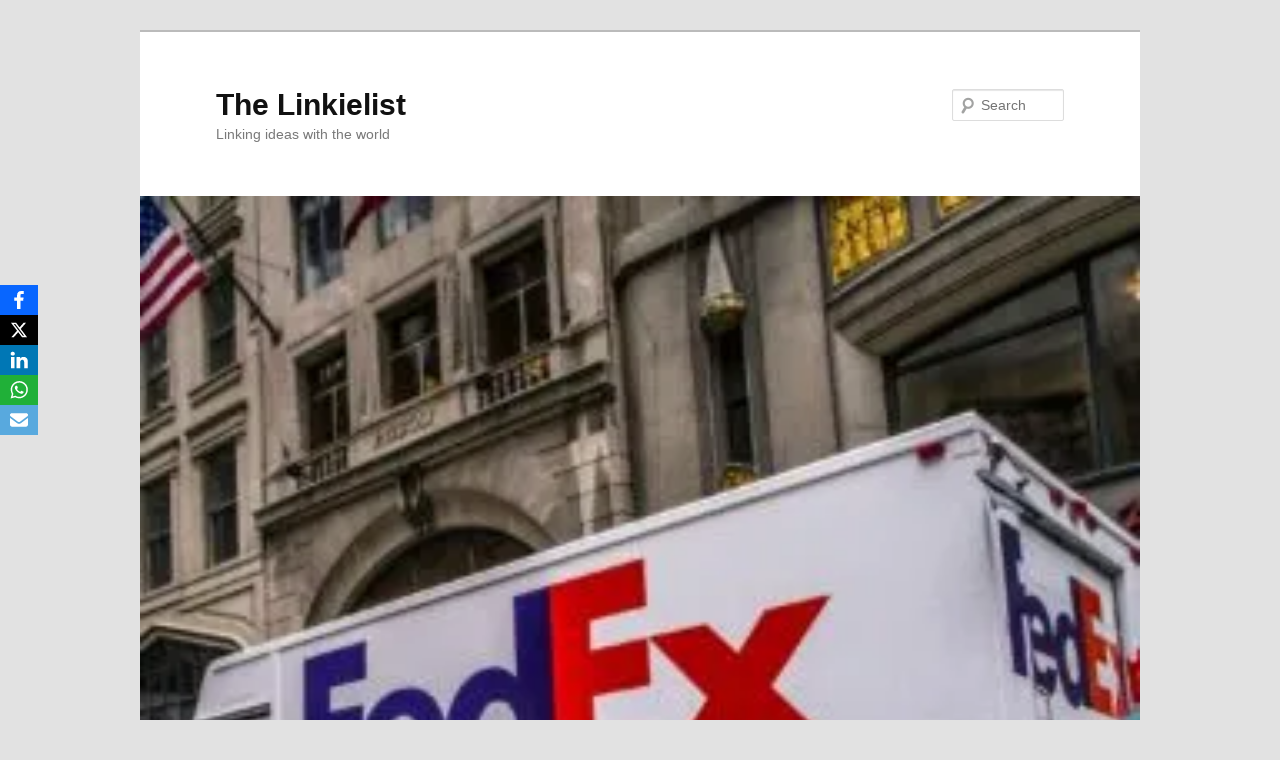

--- FILE ---
content_type: text/html; charset=UTF-8
request_url: https://www.linkielist.com/global-domination/privacy/fedexs-secretive-police-force-is-helping-cops-build-an-ai-car-surveillance-network/
body_size: 13500
content:
<!DOCTYPE html>
<html lang="en-US">
<head><style>img.lazy{min-height:1px}</style><link href="https://www.linkielist.com/wp-content/plugins/w3-total-cache/pub/js/lazyload.min.js" as="script">
<meta charset="UTF-8" />
<meta name="viewport" content="width=device-width, initial-scale=1.0" />
<title>
FedEx’s Secretive Police Force Is Helping Cops Build An AI Car Surveillance Network | The Linkielist	</title>
<link rel="profile" href="https://gmpg.org/xfn/11" />
<link rel="stylesheet" type="text/css" media="all" href="https://www.linkielist.com/wp-content/themes/twentyeleven/style.css?ver=20251202" />
<link rel="pingback" href="https://www.linkielist.com/xmlrpc.php">
<meta name='robots' content='max-image-preview:large' />
<link rel="alternate" type="application/rss+xml" title="The Linkielist &raquo; Feed" href="https://www.linkielist.com/feed/" />
<link rel="alternate" type="application/rss+xml" title="The Linkielist &raquo; Comments Feed" href="https://www.linkielist.com/comments/feed/" />
<link rel="alternate" title="oEmbed (JSON)" type="application/json+oembed" href="https://www.linkielist.com/wp-json/oembed/1.0/embed?url=https%3A%2F%2Fwww.linkielist.com%2Fglobal-domination%2Fprivacy%2Ffedexs-secretive-police-force-is-helping-cops-build-an-ai-car-surveillance-network%2F" />
<link rel="alternate" title="oEmbed (XML)" type="text/xml+oembed" href="https://www.linkielist.com/wp-json/oembed/1.0/embed?url=https%3A%2F%2Fwww.linkielist.com%2Fglobal-domination%2Fprivacy%2Ffedexs-secretive-police-force-is-helping-cops-build-an-ai-car-surveillance-network%2F&#038;format=xml" />
<style id='wp-img-auto-sizes-contain-inline-css' type='text/css'>
img:is([sizes=auto i],[sizes^="auto," i]){contain-intrinsic-size:3000px 1500px}
/*# sourceURL=wp-img-auto-sizes-contain-inline-css */
</style>
<style id='wp-emoji-styles-inline-css' type='text/css'>

	img.wp-smiley, img.emoji {
		display: inline !important;
		border: none !important;
		box-shadow: none !important;
		height: 1em !important;
		width: 1em !important;
		margin: 0 0.07em !important;
		vertical-align: -0.1em !important;
		background: none !important;
		padding: 0 !important;
	}
/*# sourceURL=wp-emoji-styles-inline-css */
</style>
<style id='wp-block-library-inline-css' type='text/css'>
:root{--wp-block-synced-color:#7a00df;--wp-block-synced-color--rgb:122,0,223;--wp-bound-block-color:var(--wp-block-synced-color);--wp-editor-canvas-background:#ddd;--wp-admin-theme-color:#007cba;--wp-admin-theme-color--rgb:0,124,186;--wp-admin-theme-color-darker-10:#006ba1;--wp-admin-theme-color-darker-10--rgb:0,107,160.5;--wp-admin-theme-color-darker-20:#005a87;--wp-admin-theme-color-darker-20--rgb:0,90,135;--wp-admin-border-width-focus:2px}@media (min-resolution:192dpi){:root{--wp-admin-border-width-focus:1.5px}}.wp-element-button{cursor:pointer}:root .has-very-light-gray-background-color{background-color:#eee}:root .has-very-dark-gray-background-color{background-color:#313131}:root .has-very-light-gray-color{color:#eee}:root .has-very-dark-gray-color{color:#313131}:root .has-vivid-green-cyan-to-vivid-cyan-blue-gradient-background{background:linear-gradient(135deg,#00d084,#0693e3)}:root .has-purple-crush-gradient-background{background:linear-gradient(135deg,#34e2e4,#4721fb 50%,#ab1dfe)}:root .has-hazy-dawn-gradient-background{background:linear-gradient(135deg,#faaca8,#dad0ec)}:root .has-subdued-olive-gradient-background{background:linear-gradient(135deg,#fafae1,#67a671)}:root .has-atomic-cream-gradient-background{background:linear-gradient(135deg,#fdd79a,#004a59)}:root .has-nightshade-gradient-background{background:linear-gradient(135deg,#330968,#31cdcf)}:root .has-midnight-gradient-background{background:linear-gradient(135deg,#020381,#2874fc)}:root{--wp--preset--font-size--normal:16px;--wp--preset--font-size--huge:42px}.has-regular-font-size{font-size:1em}.has-larger-font-size{font-size:2.625em}.has-normal-font-size{font-size:var(--wp--preset--font-size--normal)}.has-huge-font-size{font-size:var(--wp--preset--font-size--huge)}.has-text-align-center{text-align:center}.has-text-align-left{text-align:left}.has-text-align-right{text-align:right}.has-fit-text{white-space:nowrap!important}#end-resizable-editor-section{display:none}.aligncenter{clear:both}.items-justified-left{justify-content:flex-start}.items-justified-center{justify-content:center}.items-justified-right{justify-content:flex-end}.items-justified-space-between{justify-content:space-between}.screen-reader-text{border:0;clip-path:inset(50%);height:1px;margin:-1px;overflow:hidden;padding:0;position:absolute;width:1px;word-wrap:normal!important}.screen-reader-text:focus{background-color:#ddd;clip-path:none;color:#444;display:block;font-size:1em;height:auto;left:5px;line-height:normal;padding:15px 23px 14px;text-decoration:none;top:5px;width:auto;z-index:100000}html :where(.has-border-color){border-style:solid}html :where([style*=border-top-color]){border-top-style:solid}html :where([style*=border-right-color]){border-right-style:solid}html :where([style*=border-bottom-color]){border-bottom-style:solid}html :where([style*=border-left-color]){border-left-style:solid}html :where([style*=border-width]){border-style:solid}html :where([style*=border-top-width]){border-top-style:solid}html :where([style*=border-right-width]){border-right-style:solid}html :where([style*=border-bottom-width]){border-bottom-style:solid}html :where([style*=border-left-width]){border-left-style:solid}html :where(img[class*=wp-image-]){height:auto;max-width:100%}:where(figure){margin:0 0 1em}html :where(.is-position-sticky){--wp-admin--admin-bar--position-offset:var(--wp-admin--admin-bar--height,0px)}@media screen and (max-width:600px){html :where(.is-position-sticky){--wp-admin--admin-bar--position-offset:0px}}

/*# sourceURL=wp-block-library-inline-css */
</style><style id='global-styles-inline-css' type='text/css'>
:root{--wp--preset--aspect-ratio--square: 1;--wp--preset--aspect-ratio--4-3: 4/3;--wp--preset--aspect-ratio--3-4: 3/4;--wp--preset--aspect-ratio--3-2: 3/2;--wp--preset--aspect-ratio--2-3: 2/3;--wp--preset--aspect-ratio--16-9: 16/9;--wp--preset--aspect-ratio--9-16: 9/16;--wp--preset--color--black: #000;--wp--preset--color--cyan-bluish-gray: #abb8c3;--wp--preset--color--white: #fff;--wp--preset--color--pale-pink: #f78da7;--wp--preset--color--vivid-red: #cf2e2e;--wp--preset--color--luminous-vivid-orange: #ff6900;--wp--preset--color--luminous-vivid-amber: #fcb900;--wp--preset--color--light-green-cyan: #7bdcb5;--wp--preset--color--vivid-green-cyan: #00d084;--wp--preset--color--pale-cyan-blue: #8ed1fc;--wp--preset--color--vivid-cyan-blue: #0693e3;--wp--preset--color--vivid-purple: #9b51e0;--wp--preset--color--blue: #1982d1;--wp--preset--color--dark-gray: #373737;--wp--preset--color--medium-gray: #666;--wp--preset--color--light-gray: #e2e2e2;--wp--preset--gradient--vivid-cyan-blue-to-vivid-purple: linear-gradient(135deg,rgb(6,147,227) 0%,rgb(155,81,224) 100%);--wp--preset--gradient--light-green-cyan-to-vivid-green-cyan: linear-gradient(135deg,rgb(122,220,180) 0%,rgb(0,208,130) 100%);--wp--preset--gradient--luminous-vivid-amber-to-luminous-vivid-orange: linear-gradient(135deg,rgb(252,185,0) 0%,rgb(255,105,0) 100%);--wp--preset--gradient--luminous-vivid-orange-to-vivid-red: linear-gradient(135deg,rgb(255,105,0) 0%,rgb(207,46,46) 100%);--wp--preset--gradient--very-light-gray-to-cyan-bluish-gray: linear-gradient(135deg,rgb(238,238,238) 0%,rgb(169,184,195) 100%);--wp--preset--gradient--cool-to-warm-spectrum: linear-gradient(135deg,rgb(74,234,220) 0%,rgb(151,120,209) 20%,rgb(207,42,186) 40%,rgb(238,44,130) 60%,rgb(251,105,98) 80%,rgb(254,248,76) 100%);--wp--preset--gradient--blush-light-purple: linear-gradient(135deg,rgb(255,206,236) 0%,rgb(152,150,240) 100%);--wp--preset--gradient--blush-bordeaux: linear-gradient(135deg,rgb(254,205,165) 0%,rgb(254,45,45) 50%,rgb(107,0,62) 100%);--wp--preset--gradient--luminous-dusk: linear-gradient(135deg,rgb(255,203,112) 0%,rgb(199,81,192) 50%,rgb(65,88,208) 100%);--wp--preset--gradient--pale-ocean: linear-gradient(135deg,rgb(255,245,203) 0%,rgb(182,227,212) 50%,rgb(51,167,181) 100%);--wp--preset--gradient--electric-grass: linear-gradient(135deg,rgb(202,248,128) 0%,rgb(113,206,126) 100%);--wp--preset--gradient--midnight: linear-gradient(135deg,rgb(2,3,129) 0%,rgb(40,116,252) 100%);--wp--preset--font-size--small: 13px;--wp--preset--font-size--medium: 20px;--wp--preset--font-size--large: 36px;--wp--preset--font-size--x-large: 42px;--wp--preset--spacing--20: 0.44rem;--wp--preset--spacing--30: 0.67rem;--wp--preset--spacing--40: 1rem;--wp--preset--spacing--50: 1.5rem;--wp--preset--spacing--60: 2.25rem;--wp--preset--spacing--70: 3.38rem;--wp--preset--spacing--80: 5.06rem;--wp--preset--shadow--natural: 6px 6px 9px rgba(0, 0, 0, 0.2);--wp--preset--shadow--deep: 12px 12px 50px rgba(0, 0, 0, 0.4);--wp--preset--shadow--sharp: 6px 6px 0px rgba(0, 0, 0, 0.2);--wp--preset--shadow--outlined: 6px 6px 0px -3px rgb(255, 255, 255), 6px 6px rgb(0, 0, 0);--wp--preset--shadow--crisp: 6px 6px 0px rgb(0, 0, 0);}:where(.is-layout-flex){gap: 0.5em;}:where(.is-layout-grid){gap: 0.5em;}body .is-layout-flex{display: flex;}.is-layout-flex{flex-wrap: wrap;align-items: center;}.is-layout-flex > :is(*, div){margin: 0;}body .is-layout-grid{display: grid;}.is-layout-grid > :is(*, div){margin: 0;}:where(.wp-block-columns.is-layout-flex){gap: 2em;}:where(.wp-block-columns.is-layout-grid){gap: 2em;}:where(.wp-block-post-template.is-layout-flex){gap: 1.25em;}:where(.wp-block-post-template.is-layout-grid){gap: 1.25em;}.has-black-color{color: var(--wp--preset--color--black) !important;}.has-cyan-bluish-gray-color{color: var(--wp--preset--color--cyan-bluish-gray) !important;}.has-white-color{color: var(--wp--preset--color--white) !important;}.has-pale-pink-color{color: var(--wp--preset--color--pale-pink) !important;}.has-vivid-red-color{color: var(--wp--preset--color--vivid-red) !important;}.has-luminous-vivid-orange-color{color: var(--wp--preset--color--luminous-vivid-orange) !important;}.has-luminous-vivid-amber-color{color: var(--wp--preset--color--luminous-vivid-amber) !important;}.has-light-green-cyan-color{color: var(--wp--preset--color--light-green-cyan) !important;}.has-vivid-green-cyan-color{color: var(--wp--preset--color--vivid-green-cyan) !important;}.has-pale-cyan-blue-color{color: var(--wp--preset--color--pale-cyan-blue) !important;}.has-vivid-cyan-blue-color{color: var(--wp--preset--color--vivid-cyan-blue) !important;}.has-vivid-purple-color{color: var(--wp--preset--color--vivid-purple) !important;}.has-black-background-color{background-color: var(--wp--preset--color--black) !important;}.has-cyan-bluish-gray-background-color{background-color: var(--wp--preset--color--cyan-bluish-gray) !important;}.has-white-background-color{background-color: var(--wp--preset--color--white) !important;}.has-pale-pink-background-color{background-color: var(--wp--preset--color--pale-pink) !important;}.has-vivid-red-background-color{background-color: var(--wp--preset--color--vivid-red) !important;}.has-luminous-vivid-orange-background-color{background-color: var(--wp--preset--color--luminous-vivid-orange) !important;}.has-luminous-vivid-amber-background-color{background-color: var(--wp--preset--color--luminous-vivid-amber) !important;}.has-light-green-cyan-background-color{background-color: var(--wp--preset--color--light-green-cyan) !important;}.has-vivid-green-cyan-background-color{background-color: var(--wp--preset--color--vivid-green-cyan) !important;}.has-pale-cyan-blue-background-color{background-color: var(--wp--preset--color--pale-cyan-blue) !important;}.has-vivid-cyan-blue-background-color{background-color: var(--wp--preset--color--vivid-cyan-blue) !important;}.has-vivid-purple-background-color{background-color: var(--wp--preset--color--vivid-purple) !important;}.has-black-border-color{border-color: var(--wp--preset--color--black) !important;}.has-cyan-bluish-gray-border-color{border-color: var(--wp--preset--color--cyan-bluish-gray) !important;}.has-white-border-color{border-color: var(--wp--preset--color--white) !important;}.has-pale-pink-border-color{border-color: var(--wp--preset--color--pale-pink) !important;}.has-vivid-red-border-color{border-color: var(--wp--preset--color--vivid-red) !important;}.has-luminous-vivid-orange-border-color{border-color: var(--wp--preset--color--luminous-vivid-orange) !important;}.has-luminous-vivid-amber-border-color{border-color: var(--wp--preset--color--luminous-vivid-amber) !important;}.has-light-green-cyan-border-color{border-color: var(--wp--preset--color--light-green-cyan) !important;}.has-vivid-green-cyan-border-color{border-color: var(--wp--preset--color--vivid-green-cyan) !important;}.has-pale-cyan-blue-border-color{border-color: var(--wp--preset--color--pale-cyan-blue) !important;}.has-vivid-cyan-blue-border-color{border-color: var(--wp--preset--color--vivid-cyan-blue) !important;}.has-vivid-purple-border-color{border-color: var(--wp--preset--color--vivid-purple) !important;}.has-vivid-cyan-blue-to-vivid-purple-gradient-background{background: var(--wp--preset--gradient--vivid-cyan-blue-to-vivid-purple) !important;}.has-light-green-cyan-to-vivid-green-cyan-gradient-background{background: var(--wp--preset--gradient--light-green-cyan-to-vivid-green-cyan) !important;}.has-luminous-vivid-amber-to-luminous-vivid-orange-gradient-background{background: var(--wp--preset--gradient--luminous-vivid-amber-to-luminous-vivid-orange) !important;}.has-luminous-vivid-orange-to-vivid-red-gradient-background{background: var(--wp--preset--gradient--luminous-vivid-orange-to-vivid-red) !important;}.has-very-light-gray-to-cyan-bluish-gray-gradient-background{background: var(--wp--preset--gradient--very-light-gray-to-cyan-bluish-gray) !important;}.has-cool-to-warm-spectrum-gradient-background{background: var(--wp--preset--gradient--cool-to-warm-spectrum) !important;}.has-blush-light-purple-gradient-background{background: var(--wp--preset--gradient--blush-light-purple) !important;}.has-blush-bordeaux-gradient-background{background: var(--wp--preset--gradient--blush-bordeaux) !important;}.has-luminous-dusk-gradient-background{background: var(--wp--preset--gradient--luminous-dusk) !important;}.has-pale-ocean-gradient-background{background: var(--wp--preset--gradient--pale-ocean) !important;}.has-electric-grass-gradient-background{background: var(--wp--preset--gradient--electric-grass) !important;}.has-midnight-gradient-background{background: var(--wp--preset--gradient--midnight) !important;}.has-small-font-size{font-size: var(--wp--preset--font-size--small) !important;}.has-medium-font-size{font-size: var(--wp--preset--font-size--medium) !important;}.has-large-font-size{font-size: var(--wp--preset--font-size--large) !important;}.has-x-large-font-size{font-size: var(--wp--preset--font-size--x-large) !important;}
/*# sourceURL=global-styles-inline-css */
</style>

<style id='classic-theme-styles-inline-css' type='text/css'>
/*! This file is auto-generated */
.wp-block-button__link{color:#fff;background-color:#32373c;border-radius:9999px;box-shadow:none;text-decoration:none;padding:calc(.667em + 2px) calc(1.333em + 2px);font-size:1.125em}.wp-block-file__button{background:#32373c;color:#fff;text-decoration:none}
/*# sourceURL=/wp-includes/css/classic-themes.min.css */
</style>
<link rel='stylesheet' id='hmcabw-font-awesome-css' href='https://www.linkielist.com/wp-content/plugins/hm-cool-author-box-widget/assets/css/fontawesome/css/all.min.css?ver=3.0.3' type='text/css' media='' />
<link rel='stylesheet' id='hmcabw-front-css' href='https://www.linkielist.com/wp-content/plugins/hm-cool-author-box-widget/assets/css/hmcabw-front.css?ver=3.0.3' type='text/css' media='' />
<link rel='stylesheet' id='hmcabw-widget-css' href='https://www.linkielist.com/wp-content/plugins/hm-cool-author-box-widget/assets/css/hmcabw-widget.css?ver=3.0.3' type='text/css' media='' />
<link rel='stylesheet' id='st-widget-css' href='https://www.linkielist.com/wp-content/plugins/share-this/css/style.css?ver=6.9' type='text/css' media='all' />
<link rel='stylesheet' id='obfx-module-pub-css-social-sharing-module-0-css' href='https://www.linkielist.com/wp-content/plugins/themeisle-companion/obfx_modules/social-sharing/css/public.css?ver=3.0.5' type='text/css' media='all' />
<link rel='stylesheet' id='ivory-search-styles-css' href='https://www.linkielist.com/wp-content/plugins/add-search-to-menu/public/css/ivory-search.min.css?ver=5.5.14' type='text/css' media='all' />
<link rel='stylesheet' id='twentyeleven-block-style-css' href='https://www.linkielist.com/wp-content/themes/twentyeleven/blocks.css?ver=20240703' type='text/css' media='all' />
<script type="text/javascript" src="https://www.linkielist.com/wp-includes/js/jquery/jquery.min.js?ver=3.7.1" id="jquery-core-js"></script>
<script type="text/javascript" src="https://www.linkielist.com/wp-includes/js/jquery/jquery-migrate.min.js?ver=3.4.1" id="jquery-migrate-js"></script>
<link rel="https://api.w.org/" href="https://www.linkielist.com/wp-json/" /><link rel="alternate" title="JSON" type="application/json" href="https://www.linkielist.com/wp-json/wp/v2/posts/22462" /><link rel="EditURI" type="application/rsd+xml" title="RSD" href="https://www.linkielist.com/xmlrpc.php?rsd" />
<meta name="generator" content="WordPress 6.9" />
<link rel="canonical" href="https://www.linkielist.com/global-domination/privacy/fedexs-secretive-police-force-is-helping-cops-build-an-ai-car-surveillance-network/" />
<link rel='shortlink' href='https://www.linkielist.com/?p=22462' />

		<!-- GA Google Analytics @ https://m0n.co/ga -->
		<script async src="https://www.googletagmanager.com/gtag/js?id=G-36QR7ETLW0"></script>
		<script>
			window.dataLayer = window.dataLayer || [];
			function gtag(){dataLayer.push(arguments);}
			gtag('js', new Date());
			gtag('config', 'G-36QR7ETLW0');
		</script>

	<script charset="utf-8" type="text/javascript">var switchTo5x=true;</script><script charset="utf-8" type="text/javascript" src="http://w.sharethis.com/button/buttons.js"></script><script type="text/javascript">stLight.options({publisher:'wp.9c2e3928-2cf2-42a5-a32d-0ce2920f9cb3'});var st_type='wordpress3.1.2';</script><!-- Enter your scripts here --><link rel="icon" href="https://www.linkielist.com/wp-content/uploads/2019/01/cropped-paperclips-150x150.jpg" sizes="32x32" />
<link rel="icon" href="https://www.linkielist.com/wp-content/uploads/2019/01/cropped-paperclips.jpg" sizes="192x192" />
<link rel="apple-touch-icon" href="https://www.linkielist.com/wp-content/uploads/2019/01/cropped-paperclips.jpg" />
<meta name="msapplication-TileImage" content="https://www.linkielist.com/wp-content/uploads/2019/01/cropped-paperclips.jpg" />
</head>

<body class="wp-singular post-template-default single single-post postid-22462 single-format-standard wp-embed-responsive wp-theme-twentyeleven twentyeleven singular two-column right-sidebar">
<div class="skip-link"><a class="assistive-text" href="#content">Skip to primary content</a></div><div id="page" class="hfeed">
	<header id="branding">
			<hgroup>
									<h1 id="site-title"><span><a href="https://www.linkielist.com/" rel="home" >The Linkielist</a></span></h1>
										<h2 id="site-description">Linking ideas with the world</h2>
							</hgroup>

						<a href="https://www.linkielist.com/" rel="home" >
				<img width="288" height="288" src="data:image/svg+xml,%3Csvg%20xmlns='http://www.w3.org/2000/svg'%20viewBox='0%200%20288%20288'%3E%3C/svg%3E" data-src="https://www.linkielist.com/wp-content/uploads/2024/06/0x0.jpg" class="attachment-post-thumbnail size-post-thumbnail wp-post-image lazy" alt="" decoding="async" fetchpriority="high" data-srcset="https://www.linkielist.com/wp-content/uploads/2024/06/0x0.jpg 1661w, https://www.linkielist.com/wp-content/uploads/2024/06/0x0-300x300.jpg 300w, https://www.linkielist.com/wp-content/uploads/2024/06/0x0-1024x1024.jpg 1024w, https://www.linkielist.com/wp-content/uploads/2024/06/0x0-150x150.jpg 150w, https://www.linkielist.com/wp-content/uploads/2024/06/0x0-768x768.jpg 768w, https://www.linkielist.com/wp-content/uploads/2024/06/0x0-1536x1536.jpg 1536w, https://www.linkielist.com/wp-content/uploads/2024/06/0x0-250x250.jpg 250w, https://www.linkielist.com/wp-content/uploads/2024/06/0x0-174x174.jpg 174w" data-sizes="(max-width: 288px) 100vw, 288px" />			</a>
			
									<form method="get" id="searchform" action="https://www.linkielist.com/">
		<label for="s" class="assistive-text">Search</label>
		<input type="text" class="field" name="s" id="s" placeholder="Search" />
		<input type="submit" class="submit" name="submit" id="searchsubmit" value="Search" />
	</form>
			
			<nav id="access">
				<h3 class="assistive-text">Main menu</h3>
				<div class="menu-menu-1-container"><ul id="menu-menu-1" class="menu"><li id="menu-item-11100" class="menu-item menu-item-type-custom menu-item-object-custom menu-item-home menu-item-11100"><a href="https://www.linkielist.com/">Home</a></li>
<li id="menu-item-11101" class="menu-item menu-item-type-post_type menu-item-object-page menu-item-11101"><a href="https://www.linkielist.com/about/">About</a></li>
<li id="menu-item-24489" class="menu-item menu-item-type-post_type menu-item-object-page menu-item-privacy-policy menu-item-24489"><a rel="privacy-policy" href="https://www.linkielist.com/privacy-policy/">Privacy Policy</a></li>
</ul></div>			</nav><!-- #access -->
	</header><!-- #branding -->


	<div id="main">

		<div id="primary">
			<div id="content" role="main">

				
					<nav id="nav-single">
						<h3 class="assistive-text">Post navigation</h3>
						<span class="nav-previous"><a href="https://www.linkielist.com/science/seven-types-of-microplastics-found-in-the-human-penises-raises-questions-about-sexual-function/" rel="prev"><span class="meta-nav">&larr;</span> Previous</a></span>
						<span class="nav-next"><a href="https://www.linkielist.com/science/we-finally-know-why-some-people-seem-immune-to-catching-covid-19/" rel="next">Next <span class="meta-nav">&rarr;</span></a></span>
					</nav><!-- #nav-single -->

					
<article id="post-22462" class="post-22462 post type-post status-publish format-standard has-post-thumbnail hentry category-privacy">
	<header class="entry-header">
		<h1 class="entry-title">FedEx’s Secretive Police Force Is Helping Cops Build An AI Car Surveillance Network</h1>

				<div class="entry-meta">
			<span class="sep">Posted on </span><a href="https://www.linkielist.com/global-domination/privacy/fedexs-secretive-police-force-is-helping-cops-build-an-ai-car-surveillance-network/" title="07:53" rel="bookmark"><time class="entry-date" datetime="2024-06-24T07:53:57+02:00">June 24, 2024</time></a><span class="by-author"> <span class="sep"> by </span> <span class="author vcard"><a class="url fn n" href="https://www.linkielist.com/author/admin/" title="View all posts by Robin Edgar" rel="author">Robin Edgar</a></span></span>		</div><!-- .entry-meta -->
			</header><!-- .entry-header -->

	<div class="entry-content">
		<blockquote><p><em><a href="https://www.forbes.com/sites/thomasbrewster/2024/06/19/fedex-police-help-cops-build-an-ai-car-surveillance-network/"><img decoding="async" class="alignnone size-full lazy" src="data:image/svg+xml,%3Csvg%20xmlns='http://www.w3.org/2000/svg'%20viewBox='0%200%201661%201661'%3E%3C/svg%3E" data-src="https://www.linkielist.com/wp-content/uploads/2024/06/0x0.jpg" alt="" /></a><a href="https://www.forbes.com/sites/thomasbrewster/2024/06/19/fedex-police-help-cops-build-an-ai-car-surveillance-network/"><img decoding="async" class="alignnone size-full lazy" src="data:image/svg+xml,%3Csvg%20xmlns='http://www.w3.org/2000/svg'%20viewBox='0%200%201661%201661'%3E%3C/svg%3E" data-src="https://www.linkielist.com/wp-content/uploads/2024/06/0x0.jpg" alt="" /></a><a href="https://www.forbes.com/sites/thomasbrewster/2024/06/19/fedex-police-help-cops-build-an-ai-car-surveillance-network/"><img decoding="async" class="alignnone size-full lazy" src="data:image/svg+xml,%3Csvg%20xmlns='http://www.w3.org/2000/svg'%20viewBox='0%200%201661%201661'%3E%3C/svg%3E" data-src="https://www.linkielist.com/wp-content/uploads/2024/06/0x0.jpg" alt="" /></a></em></p>
<p><em>[&#8230;] Forbes</em> has learned the shipping and business services company is using AI tools made by Flock Safety, a $4 billion car surveillance startup, to monitor its distribution and cargo facilities across the United States. As part of the deal, FedEx is providing its Flock surveillance feeds to law enforcement, an arrangement that Flock has with at least four multi-billion dollar private companies. But publicly available documents reveal that some local police departments are also sharing their Flock feeds with FedEx — a rare instance of a private company availing itself of a police surveillance apparatus.</p>
<p>To civil rights activists, such close collaboration has the potential to dramatically expand Flock’s car surveillance network, which already spans 4,000 cities across over 40 states and some 40,000 cameras that track vehicles by license plate, make, model, color and other identifying characteristics, like dents or bumper stickers. Lisa Femia, staff attorney at the Electronic Frontier Foundation, said because private entities aren’t subject to the same transparency laws as police, this sort of arrangement could “[leave] the public in the dark, while at the same time expanding a sort of mass surveillance network.”</p>
<p>[&#8230;]</p>
<p>It’s unclear just how widely law enforcement is sharing Flock data with FedEx. According to publicly available lists of data sharing partners, two police departments have granted the FedEx Air Carrier Police Department access to their Flock cameras: Shelby County Sheriff’s Office in Tennessee and Pittsboro Police Department in Indiana.</p>
<div class="article_paragraph_7"></div>
<p>Shelby County Sheriff’s Office public information officer John Morris confirmed the collaboration. “We share reads from our Flock license plate readers with FedEx in the same manner we share the data with other law enforcement agencies, locally, regionally, and nationally,” he told <em>Forbes </em>via email.</p>
<p>[&#8230;]</p>
<p>FedEx is also sharing its Flock camera feeds with other police departments, including the Greenwood Police Department in Indiana, according to Matthew Fillenwarth, assistant chief at the agency. Morris at Shelby County Sheriff’s Office confirmed his department had access to FedEx’s Flock feeds too. Memphis Police Department said it received surveillance camera feeds from FedEx through its Connect Memphis system</p>
<p>[&#8230;]</p>
<p>Flock, which was founded in 2017, has raised more than $482 million in venture capital investment from the likes of Andreessen Horowitz, helping it expand its vast network of cameras across America through both public police department contracts and through more secretive agreements with private businesses.</p>
<p><em>Forbes</em> has now uncovered at least four corporate giants using Flock, none of which had publicly disclosed contracts with the surveillance startup. As <em>Forbes</em> <a class="color-link" title="https://www.forbes.com/sites/thomasbrewster/2024/05/06/simon-property-and-flock-safety-feed-ai-surveillance-feeds-to-the-cops/" href="https://www.forbes.com/sites/thomasbrewster/2024/05/06/simon-property-and-flock-safety-feed-ai-surveillance-feeds-to-the-cops/" target="_self" data-ga-track="InternalLink:https://www.forbes.com/sites/thomasbrewster/2024/05/06/simon-property-and-flock-safety-feed-ai-surveillance-feeds-to-the-cops/" aria-label="previously reported" rel="noopener">previously reported</a>, $50 billion-valued Simon Property, the country’s biggest mall owner, and home improvement giant Lowe’s, are two of the biggest clients. Like FedEx, Simon Property also has provided its mall feeds to local cops.</p>
<p>[&#8230;]</p>
<p>Kaiser Permanente, the <a class="color-link" title="https://www.forbes.com/advisor/health-insurance/largest-health-insurance-companies/" href="https://www.forbes.com/advisor/health-insurance/largest-health-insurance-companies/" target="_self" data-ga-track="InternalLink:https://www.forbes.com/advisor/health-insurance/largest-health-insurance-companies/" aria-label="largest health insurance company in America" rel="noopener">largest health insurance company in America</a>, has shared Flock data with the Northern California Regional Intelligence Center, an intelligence hub that provides support to local and federal police investigating major crimes across California&#8217;s west coast</p>
<p>[&#8230;]</p>
<p>Flock’s senior vice president of policy and communications Joshua Thomas declined to comment on private customers. “Flock’s technology and tools help our customers bolster their public safety efforts by helping to deter and solve crime efficiently and objectively,” Thomas said. “Objective video evidence is crucial to solving crime and we support our customers sharing that evidence with those that they are legally allowed to do so with.”</p>
<p>He said Flock was helping to solve “thousands of crimes nationwide” and is working toward its “goal of leveraging technology to eliminate crime.” <em>Forbes</em> previously found that <a class="color-link" title="https://www.forbes.com/sites/cyrusfarivar/2024/02/29/flock-ai-cameras-may-not-reduce-crime/" href="https://www.forbes.com/sites/cyrusfarivar/2024/02/29/flock-ai-cameras-may-not-reduce-crime/" target="_self" data-ga-track="InternalLink:https://www.forbes.com/sites/cyrusfarivar/2024/02/29/flock-ai-cameras-may-not-reduce-crime/" aria-label="Flock’s marketing data had exaggerated its impact on crime rates" rel="noopener">Flock’s marketing data had exaggerated its impact on crime rates</a> and that <a class="color-link" title="https://www.forbes.com/sites/thomasbrewster/2024/02/27/flock-safety-surveillance-broke-state-law/" href="https://www.forbes.com/sites/thomasbrewster/2024/02/27/flock-safety-surveillance-broke-state-law/" target="_self" data-ga-track="InternalLink:https://www.forbes.com/sites/thomasbrewster/2024/02/27/flock-safety-surveillance-broke-state-law/" aria-label="the company had itself likely broken the law across various states" rel="noopener">the company had itself likely broken the law across various states</a> by installing cameras without the right permits.</p></blockquote>
<p>Source: <em><a href="https://www.forbes.com/sites/thomasbrewster/2024/06/19/fedex-police-help-cops-build-an-ai-car-surveillance-network/">FedEx’s Secretive Police Force Is Helping Cops Build An AI Car Surveillance Network</a></em></p>
<div class="hmcabw-main-wrapper temp_1 mango">
<div class="hmcabw-parent-container">

    <div class="hmcabw-image-container rounded">
        <img decoding="async" width="150" height="150" src="data:image/svg+xml,%3Csvg%20xmlns='http://www.w3.org/2000/svg'%20viewBox='0%200%20150%20150'%3E%3C/svg%3E" data-src="https://www.linkielist.com/wp-content/uploads/2023/11/IMG_20210918_163549_small-150x150.jpg" class="attachment-thumbnail size-thumbnail lazy" alt="Robi nEdgar sitting in a chair" id="hmcabw-preview-image" data-srcset="https://www.linkielist.com/wp-content/uploads/2023/11/IMG_20210918_163549_small-150x150.jpg 150w, https://www.linkielist.com/wp-content/uploads/2023/11/IMG_20210918_163549_small-250x250.jpg 250w, https://www.linkielist.com/wp-content/uploads/2023/11/IMG_20210918_163549_small-174x174.jpg 174w" data-sizes="(max-width: 150px) 100vw, 150px" />
        <div class="hmcabw-social-container">
            <a href="https://twitter.com/sharksandcaviar" target="_blank" class="cab-front-social-icon rounded">	
                            <i class="fa-brands fa-twitter" aria-hidden="true"></i>
                        </a><a href="https://www.linkedin.com/in/robine/" target="_blank" class="cab-front-social-icon rounded">	
                            <i class="fa-brands fa-linkedin" aria-hidden="true"></i>
                        </a>        </div>
        
    </div>

    <div class="hmcabw-info-container">

        <h3 class="hmcabw-name">Robin Edgar</h3>

                    <span class="hmcabw-title"></span>
                    <div class="hmcab-name-border-main"></div>

        <p class="hmcabw-bio-info">Organisational Structures | Technology and Science | Military, IT and Lifestyle consultancy | Social, Broadcast &amp; Cross Media | Flying aircraft</p>

        <div class="hmcabw-email-url-container">
                            <span class="hmcabw-email">
                    <i class="fa fa-envelope" aria-hidden="true"></i>&nbsp;robin@edgarbv.com                </span>
                                <a href="https://www.edgarbv.com" class="hmcabw-website">
                    <i class="fa fa-globe" aria-hidden="true"></i>&nbsp;https://www.edgarbv.com                </a>
                        </div>

    </div>
    
</div></div><p class="no-break"><span class='st_facebook' st_title='FedEx’s Secretive Police Force Is Helping Cops Build An AI Car Surveillance Network' st_url='https://www.linkielist.com/global-domination/privacy/fedexs-secretive-police-force-is-helping-cops-build-an-ai-car-surveillance-network/' ></span><span class='st_twitter' st_title='FedEx’s Secretive Police Force Is Helping Cops Build An AI Car Surveillance Network' st_url='https://www.linkielist.com/global-domination/privacy/fedexs-secretive-police-force-is-helping-cops-build-an-ai-car-surveillance-network/' ></span><span class='st_email' st_title='FedEx’s Secretive Police Force Is Helping Cops Build An AI Car Surveillance Network' st_url='https://www.linkielist.com/global-domination/privacy/fedexs-secretive-police-force-is-helping-cops-build-an-ai-car-surveillance-network/' ></span><span class='st_sharethis' st_title='FedEx’s Secretive Police Force Is Helping Cops Build An AI Car Surveillance Network' st_url='https://www.linkielist.com/global-domination/privacy/fedexs-secretive-police-force-is-helping-cops-build-an-ai-car-surveillance-network/' ></span></p>			</div><!-- .entry-content -->

	<footer class="entry-meta">
		This entry was posted in <a href="https://www.linkielist.com/category/global-domination/privacy/" rel="category tag">Privacy</a> by <a href="https://www.linkielist.com/author/admin/">Robin Edgar</a>. Bookmark the <a href="https://www.linkielist.com/global-domination/privacy/fedexs-secretive-police-force-is-helping-cops-build-an-ai-car-surveillance-network/" title="Permalink to FedEx’s Secretive Police Force Is Helping Cops Build An AI Car Surveillance Network" rel="bookmark">permalink</a>.
		
				<div id="author-info">
			<div id="author-avatar">
				<img alt='' src="data:image/svg+xml,%3Csvg%20xmlns='http://www.w3.org/2000/svg'%20viewBox='0%200%2068%2068'%3E%3C/svg%3E" data-src='https://secure.gravatar.com/avatar/01a5a35dcaa35109a02dc3be0b838304beb825aea4a6509769f44ca4271743ba?s=68&#038;d=mm&#038;r=g' data-srcset='https://secure.gravatar.com/avatar/01a5a35dcaa35109a02dc3be0b838304beb825aea4a6509769f44ca4271743ba?s=136&#038;d=mm&#038;r=g 2x' class='avatar avatar-68 photo lazy' height='68' width='68' decoding='async'/>			</div><!-- #author-avatar -->
			<div id="author-description">
				<h2>
				About Robin Edgar				</h2>
				Organisational Structures | Technology and Science | Military, IT and Lifestyle consultancy | Social, Broadcast &amp; Cross Media | Flying aircraft				<div id="author-link">
					<a href="https://www.linkielist.com/author/admin/" rel="author">
						View all posts by Robin Edgar <span class="meta-nav">&rarr;</span>					</a>
				</div><!-- #author-link	-->
			</div><!-- #author-description -->
		</div><!-- #author-info -->
			</footer><!-- .entry-meta -->
</article><!-- #post-22462 -->

						<div id="comments">
	
	
	
	
</div><!-- #comments -->

				
			</div><!-- #content -->
		</div><!-- #primary -->


	</div><!-- #main -->

	<footer id="colophon">

			

			<div id="site-generator">
								<a class="privacy-policy-link" href="https://www.linkielist.com/privacy-policy/" rel="privacy-policy">Privacy Policy</a><span role="separator" aria-hidden="true"></span>				<a href="https://wordpress.org/" class="imprint" title="Semantic Personal Publishing Platform">
					Proudly powered by WordPress				</a>
			</div>
	</footer><!-- #colophon -->
</div><!-- #page -->

<script type="speculationrules">
{"prefetch":[{"source":"document","where":{"and":[{"href_matches":"/*"},{"not":{"href_matches":["/wp-*.php","/wp-admin/*","/wp-content/uploads/*","/wp-content/*","/wp-content/plugins/*","/wp-content/themes/twentyeleven/*","/*\\?(.+)"]}},{"not":{"selector_matches":"a[rel~=\"nofollow\"]"}},{"not":{"selector_matches":".no-prefetch, .no-prefetch a"}}]},"eagerness":"conservative"}]}
</script>
<!-- Matomo --><script type="text/javascript">
/* <![CDATA[ */
(function () {
function initTracking() {
var _paq = window._paq = window._paq || [];
_paq.push(['trackPageView']);_paq.push(['enableLinkTracking']);_paq.push(['alwaysUseSendBeacon']);_paq.push(['setTrackerUrl', "\/\/www.linkielist.com\/wp-content\/plugins\/matomo\/app\/matomo.php"]);_paq.push(['setSiteId', '1']);var d=document, g=d.createElement('script'), s=d.getElementsByTagName('script')[0];
g.type='text/javascript'; g.async=true; g.src="\/\/www.linkielist.com\/wp-content\/uploads\/matomo\/matomo.js"; s.parentNode.insertBefore(g,s);
}
if (document.prerendering) {
	document.addEventListener('prerenderingchange', initTracking, {once: true});
} else {
	initTracking();
}
})();
/* ]]> */
</script>
<!-- End Matomo Code -->	<ul class="obfx-sharing
	obfx-sharing-left 	">
					<li class="">
				<a class="facebook"
					aria-label="Facebook"
										href="https://www.facebook.com/sharer.php?u=https://www.linkielist.com/global-domination/privacy/fedexs-secretive-police-force-is-helping-cops-build-an-ai-car-surveillance-network/">

					<svg viewBox="38.658 12.828 207.085 207.085"><path d="m158.232 219.912v-94.461h31.707l4.747-36.813h-36.454v-23.504c0-10.658 2.96-17.922 18.245-17.922l19.494-.009v-32.925c-3.373-.447-14.944-1.449-28.406-1.449-28.106 0-47.348 17.155-47.348 48.661v27.149h-31.789v36.813h31.788v94.461z" /></svg>				</a>
			</li>
					<li class="">
				<a class="twitter"
					aria-label="X"
										href="https://twitter.com/intent/tweet?url=https://www.linkielist.com/global-domination/privacy/fedexs-secretive-police-force-is-helping-cops-build-an-ai-car-surveillance-network/&#038;text=FedEx’s%20Secretive%20Police%20Force%20Is%20Helping%20Cops%20Build%20An%20AI%20Car%20Surveillance%20Network&#038;hashtags=Privacy">

					<svg viewBox="0 0 512 512"><path d="m389.2 48h70.6l-154.2 176.2 181.4 239.8h-142l-111.3-145.4-127.2 145.4h-70.7l164.9-188.5-173.9-227.5h145.6l100.5 132.9zm-24.8 373.8h39.1l-252.4-333.8h-42z" /></svg>				</a>
			</li>
					<li class="">
				<a class="linkedin"
					aria-label="LinkedIn"
										href="https://www.linkedin.com/shareArticle?url=https://www.linkielist.com/global-domination/privacy/fedexs-secretive-police-force-is-helping-cops-build-an-ai-car-surveillance-network/&#038;title=FedEx’s%20Secretive%20Police%20Force%20Is%20Helping%20Cops%20Build%20An%20AI%20Car%20Surveillance%20Network">

					<svg viewBox="0 0 27 26"><path d="m26.325 25.325c-1.575-.0375-3.1125-.0375-4.6875 0-.3375 0-.4125-.075-.4125-.4125 0-2.775 0-5.5875 0-8.3625 0-.6375-.0375-1.275-.225-1.875-.5625-1.95-2.8125-2.6625-4.425-1.35-.8625.675-1.2 1.6125-1.2 2.7375v7.875c0 .3375-.0375.675 0 1.05.0375.3-.1125.375-.375.3375-1.6125 0-3.1875 0-4.8 0-.29999 0-.37499-.075-.37499-.375.0375-2.3625.0375-4.725.0375-7.125 0-2.925 0-5.85-.0375-8.73748 0-.3375.075-.4125.37499-.4125h4.8c.3 0 .375.075.375.375v1.91248c.1125-.1125.15-.15.1875-.1875 1.4625-2.13748 3.525-2.73748 5.9625-2.36248 2.8125.45 4.6125 2.39998 5.0625 5.39998.1125.7125.15 1.425.15 2.1375v8.9625c0 .3-.075.4125-.4125.4125z" /><path d="m6.825 17v7.875c0 .3375-.075.45-.4125.45-1.575-.0375-3.15 0-4.725 0-.3 0-.375-.075-.375-.375 0-5.2875 0-10.6125 0-15.89995 0-.2625.075-.375.375-.375h4.8375c.3375 0 .375.1125.375.4125-.075 2.62495-.075 5.24995-.075 7.91245z" /><path d="m7.08751 4.32502c-.375 1.5-1.9125 2.3625-3.675 2.0625-1.875-.3-2.925003-2.1375-2.25-3.9375.45-1.125 1.5375-1.8 2.925-1.7625 2.1-.0375 3.4875 1.65 3 3.6375z" /></svg>				</a>
			</li>
					<li class="">
				<a class="whatsapp"
					aria-label="WhatsApp"
										href="whatsapp://send?text=https://www.linkielist.com/global-domination/privacy/fedexs-secretive-police-force-is-helping-cops-build-an-ai-car-surveillance-network/">

					<svg viewBox="0 0 29 29"><path d="m24.7507 4.21149c-2.573-2.64865-6.1297-4.08649-9.7622-4.08649-7.71889 0-13.9243 6.28108-13.84862 13.9243 0 2.4216.68108 4.7676 1.81621 6.8865l-1.967565 7.1892 7.340545-1.8919c2.04323 1.1351 4.31353 1.6649 6.58373 1.6649 7.6433 0 13.8487-6.2811 13.8487-13.9244 0-3.7081-1.4378-7.18914-4.0108-9.76211zm-9.7622 21.34051c-2.0432 0-4.0865-.5297-5.827-1.5892l-.45406-.227-4.38918 1.1351 1.13513-4.3135-.3027-.454c-3.32973-5.373-1.74054-12.48651 3.70811-15.81624 5.4486-3.329728 12.4865-1.74054 15.8162 3.70811 3.3297 5.44863 1.7406 12.48653-3.7081 15.81623-1.7405 1.1351-3.8595 1.7405-5.9784 1.7405zm6.6595-8.4-.8324-.3784s-1.2109-.5297-1.9676-.9081c-.0757 0-.1514-.0756-.227-.0756-.2271 0-.3784.0756-.5298.1513 0 0-.0756.0757-1.1351 1.2865-.0757.1514-.227.227-.3784.227h-.0757c-.0756 0-.227-.0756-.3027-.1513l-.3783-.1514c-.8325-.3784-1.5892-.8324-2.1946-1.4378-.1514-.1514-.3784-.3027-.5298-.4541-.5297-.5297-1.0594-1.1351-1.4378-1.8162l-.0757-.1513c-.0757-.0757-.0757-.1514-.1513-.3027 0-.1514 0-.3027.0756-.3784 0 0 .3027-.3784.5298-.6054.1513-.1514.227-.3784.3784-.5297.1513-.2271.227-.5298.1513-.7568-.0757-.3784-.9838-2.42163-1.2108-2.87568-.1514-.22703-.3027-.3027-.5297-.37838h-.2271c-.1513 0-.3783 0-.60537 0-.15135 0-.3027.07568-.45405.07568l-.07568.07567c-.15135.07568-.3027.22703-.45405.30271-.15135.15135-.22703.3027-.37838.45405-.52973.68108-.83243 1.51351-.83243 2.34595 0 .6054.15135 1.2108.37837 1.7405l.07568.2271c.68108 1.4378 1.58919 2.7243 2.80001 3.8594l.3027.3027c.227.2271.454.3784.6054.6054 1.5892 1.3622 3.4054 2.346 5.4486 2.8757.2271.0757.5298.0757.7568.1514h.7568c.3783 0 .8324-.1514 1.1351-.3027.227-.1514.3784-.1514.5297-.3027l.1514-.1514c.1513-.1514.3027-.227.454-.3784.1514-.1513.3027-.3027.3784-.454.1514-.3027.227-.6811.3027-1.0595 0-.1513 0-.3784 0-.5297 0 0-.0757-.0757-.227-.1514z" /></svg>				</a>
			</li>
					<li class="">
				<a class="mail"
					aria-label="Email"
										href="mailto:?&#038;subject=FedEx’s%20Secretive%20Police%20Force%20Is%20Helping%20Cops%20Build%20An%20AI%20Car%20Surveillance%20Network&#038;body=https://www.linkielist.com/global-domination/privacy/fedexs-secretive-police-force-is-helping-cops-build-an-ai-car-surveillance-network/">

					<svg viewBox="0 0 512 384"><path d="m48 0c-26.5 0-48 21.5-48 48 0 15.1 7.1 29.3 19.2 38.4l208 156c17.1 12.8 40.5 12.8 57.6 0l208-156c12.1-9.1 19.2-23.3 19.2-38.4 0-26.5-21.5-48-48-48zm-48 132v188c0 35.3 28.7 64 64 64h384c35.3 0 64-28.7 64-64v-188l-198.4 148.8c-34.1 25.6-81.1 25.6-115.2 0z" /></svg>				</a>
			</li>
			</ul>
	<!-- Enter your scripts here --><script type="text/javascript" src="https://www.linkielist.com/wp-content/plugins/hm-cool-author-box-widget/assets/js/hmcabw-front.js?ver=3.0.3" id="hmcabw-front-js"></script>
<script type="text/javascript" src="https://www.linkielist.com/wp-content/plugins/themeisle-companion/obfx_modules/social-sharing/js/public.js?ver=3.0.5" id="obfx-module-pub-js-social-sharing-0-js"></script>
<script type="text/javascript" id="ivory-search-scripts-js-extra">
/* <![CDATA[ */
var IvorySearchVars = {"is_analytics_enabled":"1"};
//# sourceURL=ivory-search-scripts-js-extra
/* ]]> */
</script>
<script type="text/javascript" src="https://www.linkielist.com/wp-content/plugins/add-search-to-menu/public/js/ivory-search.min.js?ver=5.5.14" id="ivory-search-scripts-js"></script>
<script id="wp-emoji-settings" type="application/json">
{"baseUrl":"https://s.w.org/images/core/emoji/17.0.2/72x72/","ext":".png","svgUrl":"https://s.w.org/images/core/emoji/17.0.2/svg/","svgExt":".svg","source":{"concatemoji":"https://www.linkielist.com/wp-includes/js/wp-emoji-release.min.js?ver=6.9"}}
</script>
<script type="module">
/* <![CDATA[ */
/*! This file is auto-generated */
const a=JSON.parse(document.getElementById("wp-emoji-settings").textContent),o=(window._wpemojiSettings=a,"wpEmojiSettingsSupports"),s=["flag","emoji"];function i(e){try{var t={supportTests:e,timestamp:(new Date).valueOf()};sessionStorage.setItem(o,JSON.stringify(t))}catch(e){}}function c(e,t,n){e.clearRect(0,0,e.canvas.width,e.canvas.height),e.fillText(t,0,0);t=new Uint32Array(e.getImageData(0,0,e.canvas.width,e.canvas.height).data);e.clearRect(0,0,e.canvas.width,e.canvas.height),e.fillText(n,0,0);const a=new Uint32Array(e.getImageData(0,0,e.canvas.width,e.canvas.height).data);return t.every((e,t)=>e===a[t])}function p(e,t){e.clearRect(0,0,e.canvas.width,e.canvas.height),e.fillText(t,0,0);var n=e.getImageData(16,16,1,1);for(let e=0;e<n.data.length;e++)if(0!==n.data[e])return!1;return!0}function u(e,t,n,a){switch(t){case"flag":return n(e,"\ud83c\udff3\ufe0f\u200d\u26a7\ufe0f","\ud83c\udff3\ufe0f\u200b\u26a7\ufe0f")?!1:!n(e,"\ud83c\udde8\ud83c\uddf6","\ud83c\udde8\u200b\ud83c\uddf6")&&!n(e,"\ud83c\udff4\udb40\udc67\udb40\udc62\udb40\udc65\udb40\udc6e\udb40\udc67\udb40\udc7f","\ud83c\udff4\u200b\udb40\udc67\u200b\udb40\udc62\u200b\udb40\udc65\u200b\udb40\udc6e\u200b\udb40\udc67\u200b\udb40\udc7f");case"emoji":return!a(e,"\ud83e\u1fac8")}return!1}function f(e,t,n,a){let r;const o=(r="undefined"!=typeof WorkerGlobalScope&&self instanceof WorkerGlobalScope?new OffscreenCanvas(300,150):document.createElement("canvas")).getContext("2d",{willReadFrequently:!0}),s=(o.textBaseline="top",o.font="600 32px Arial",{});return e.forEach(e=>{s[e]=t(o,e,n,a)}),s}function r(e){var t=document.createElement("script");t.src=e,t.defer=!0,document.head.appendChild(t)}a.supports={everything:!0,everythingExceptFlag:!0},new Promise(t=>{let n=function(){try{var e=JSON.parse(sessionStorage.getItem(o));if("object"==typeof e&&"number"==typeof e.timestamp&&(new Date).valueOf()<e.timestamp+604800&&"object"==typeof e.supportTests)return e.supportTests}catch(e){}return null}();if(!n){if("undefined"!=typeof Worker&&"undefined"!=typeof OffscreenCanvas&&"undefined"!=typeof URL&&URL.createObjectURL&&"undefined"!=typeof Blob)try{var e="postMessage("+f.toString()+"("+[JSON.stringify(s),u.toString(),c.toString(),p.toString()].join(",")+"));",a=new Blob([e],{type:"text/javascript"});const r=new Worker(URL.createObjectURL(a),{name:"wpTestEmojiSupports"});return void(r.onmessage=e=>{i(n=e.data),r.terminate(),t(n)})}catch(e){}i(n=f(s,u,c,p))}t(n)}).then(e=>{for(const n in e)a.supports[n]=e[n],a.supports.everything=a.supports.everything&&a.supports[n],"flag"!==n&&(a.supports.everythingExceptFlag=a.supports.everythingExceptFlag&&a.supports[n]);var t;a.supports.everythingExceptFlag=a.supports.everythingExceptFlag&&!a.supports.flag,a.supports.everything||((t=a.source||{}).concatemoji?r(t.concatemoji):t.wpemoji&&t.twemoji&&(r(t.twemoji),r(t.wpemoji)))});
//# sourceURL=https://www.linkielist.com/wp-includes/js/wp-emoji-loader.min.js
/* ]]> */
</script>

<script>window.w3tc_lazyload=1,window.lazyLoadOptions={elements_selector:".lazy",callback_loaded:function(t){var e;try{e=new CustomEvent("w3tc_lazyload_loaded",{detail:{e:t}})}catch(a){(e=document.createEvent("CustomEvent")).initCustomEvent("w3tc_lazyload_loaded",!1,!1,{e:t})}window.dispatchEvent(e)}}</script><script async src="https://www.linkielist.com/wp-content/plugins/w3-total-cache/pub/js/lazyload.min.js"></script></body>
</html>

<!--
Performance optimized by W3 Total Cache. Learn more: https://www.boldgrid.com/w3-total-cache/?utm_source=w3tc&utm_medium=footer_comment&utm_campaign=free_plugin

Object Caching 46/82 objects using Disk
Page Caching using Disk: Enhanced 
Lazy Loading
Database Caching 8/30 queries in 0.012 seconds using APC

Served from: www.linkielist.com @ 2026-01-22 12:36:43 by W3 Total Cache
-->